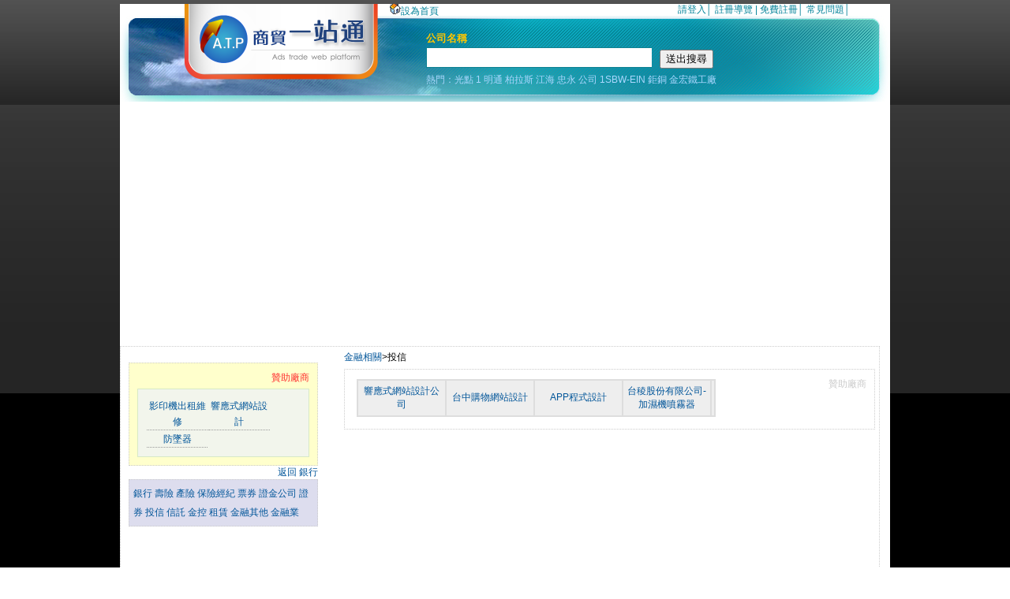

--- FILE ---
content_type: text/html; charset=UTF-8
request_url: https://www.twdoit.com/cat_category_577.html
body_size: 3658
content:
<!DOCTYPE html PUBLIC "-//W3C//DTD XHTML 1.0 Transitional//EN" "http://www.w3.org/TR/xhtml1/DTD/xhtml1-transitional.dtd">
<html xmlns="http://www.w3.org/1999/xhtml">
<head>
<meta http-equiv="Content-Type" content="text/html; charset=utf-8" />
<title>商貿一站通-工商服務 企業網站 平台入口-工商黃頁,網頁設計,網路開店,網路e化,數位落差計畫,開店e化,網路店舖,工商名錄,印刷耗材,工業用爐,加工業,模具製造,手工具,切削刀具,燃燒設備,熔焊機械,乾燥機械設備,表面塗裝,表面處理設備,半導體設備,特殊機械設備,食品包裝機,橫式包裝機,立式包裝機</title>
<meta name="keywords" content="工商黃頁,網頁設計,網路開店,網路e化,數位落差計畫,開店e化,網路店舖,工商名錄,印刷耗材,工業用爐,加工業,模具製造,手工具,切削刀具,燃燒設備,熔焊機械,乾燥機械設備,表面塗裝,表面處理設備,半導體設備,特殊機械設備,食品包裝機,橫式包裝機,立式包裝機" />
<meta name="description" content="網頁設計,網路開店,網路e化,數位落差計畫,開店e化,網路店舖,免費工商廣告,工商黃頁廣告,網站登錄,網站廣告,歡迎工具機,加工機械,輸送機械,倉儲整廠設備,橡塑膠,化工機械,食品機械,工商業,工商名錄、中小企業、公司行號免費登錄公司資訊，加強網路行銷,食品包裝機,橫式包裝機,立式包裝機" />
<link rel="canonical" href="https://www.twdoit.com/cat_category_577.html"/>

<link href="/templates/default/style.css" rel="stylesheet" type="text/css" />
<link href="/templates/default/ad_style.css" rel="stylesheet" type="text/css" />
<script src="http://ajax.googleapis.com/ajax/libs/jquery/1.7.1/jquery.min.js" type="text/javascript" ></script>
<script src="/javascript/gc.js" type="text/javascript" ></script>
<script src="/javascript/swfobj.js" type="text/javascript" ></script>
<script src="/javascript/command.js" type="text/javascript" ></script>
<script src="/javascript/popup.js" type="text/javascript" ></script>
<script src="/javascript/change_style.js" type="text/javascript" language="javascript"></script>
<script async src="https://pagead2.googlesyndication.com/pagead/js/adsbygoogle.js?client=ca-pub-6603981249258832"
     crossorigin="anonymous"></script>     
</head>

<body>
<div id="Main">
<div id="head">
	<div id="logo">
		<div id="lang_bar">
			<span style="float:left;margin-top:-16px;margin-left:1rem;position:relative">
				<a href="#" onclick="this.style.behavior='url(#default#homepage)';this.setHomePage('www.twdoit.com');"><img src="/templates/default/images/homeindex.gif" alt="設為首頁" />設為首頁</a>
			</span>
			<span style="float:right;margin-top:-16px;position:relative">
									<a href="http://www.twdoit.com/login.html">請登入</a>│
								<a href="http://www.twdoit.com/registration-guide_info.html" title="註冊導覽">註冊導覽</a> |
				<a href="http://www.twdoit.com/register.html" title="免費註冊">免費註冊</a>│
				<a href="#">常見問題</a>│
			</span>
		</div>
		<span id="logo_flash">
		<a href="/" title="商貿一站通-工商服務 企業網站 平台入口"><img src="/templates/default/images/logo.png" alt="" height="106" /></a>
		</span>
		<span id="search">
            		<table border="0" cellpadding="0" cellspacing="0" id="search_sec" width="300" >
			<tr>
				<td width="33%" align="left" class="search2" >公司名稱</td>
				<td>
</td>
			
			</tr>
		</table>



		<table cellpadding="0" cellspacing="0" id="search_main">
		<tbody style="display:block"><tr><td>
			<form id="form1" name="form1" method="post" action="/category.php" style="height:24px" />
				<div style="float:left">
					<input type="text" name="kw" id="kw" x-webkit-speech x-webkit-grammar="builtin:search" />
				</div>
				<div style="float:left;margin:3px 0px 3px 10px">
				<input type="button"  value="送出搜尋"   onclick="fm1Check()"  />
				<input type="hidden" name="kind" value="com" />
				</div>
			</form>
			<div id="hot">熱門：<a href="/category_com_hot_4.html">光點</a>&nbsp;<a href="/category_com_hot_2926.html">1</a>&nbsp;<a href="/category_com_hot_17.html">明通</a>&nbsp;<a href="/category_com_hot_1195.html">柏拉斯</a>&nbsp;<a href="/category_com_hot_1945.html">江海</a>&nbsp;<a href="/category_com_hot_1676.html">忠永</a>&nbsp;<a href="/category_com_hot_6438.html">公司</a>&nbsp;<a href="/category_com_hot_1920.html">1SBW-EIN</a>&nbsp;<a href="/category_com_hot_1421.html">鉅銅</a>&nbsp;<a href="/category_com_hot_1813.html">金宏鐵工廠</a></div>
		</td></tr></tbody>
		</table>            
        </span>
	</div>
</div><div id="category">
	<div id="category_sidebar">
        <div id="category_list_bottom_ad" style="margin-top:10px; background:#FFFFCC">
                <div style="color:#FF3333;text-align:right;margin-bottom:5px">贊助廠商</div>
	<div style="padding:5px;background:#F2F5EC;border:1px solid #D7E9C7;">
		<table width="158" cellpadding="0" cellspacing="1"   class="category_left_ad">
			<tr>
						<td width="79" style="word-break: break-all;">
					<a href="http://www.join-young.com/index.php" target="_blank" title="台中影印機租賃">影印機出租維修</a>
				</td>
										<td width="79" style="word-break: break-all;">
					<a href="https://appseoweb.com/Web_Design/%E5%82%B3%E7%B5%B1%E7%94%A2%E6%A5%AD%EF%BC%8C%E7%82%BA%E4%BB%80%E9%BA%BC%E8%A6%81%E6%9C%89%E7%B6%B2%E7%AB%99/56" target="_blank" title="購物網站設計">響應式網站設計</a>
				</td>
				</tr><tr>						<td width="79" style="word-break: break-all;">
					<a href="https://www.jsco.com.tw/products.php?search=%E9%98%B2%E5%A2%9C%E5%99%A8" target="_blank" title="防墜器">防墜器</a>
				</td>
									</tr>
		</table>
	</div>

        </div>
                                        <div align="right">
                        <a href="cat_category_16.html" title="銀行">返回 銀行</a>
                </div>
                                <div style="padding:5px;background:#DDDDEE;border:1px dotted #CCCCCC">
                <ul>
                                                        <li>
                                        <a href="cat_category_570.html" title="銀行">
                                        銀行
                                        </a>
                                </li>
                                                        <li>
                                        <a href="cat_category_571.html" title="壽險">
                                        壽險
                                        </a>
                                </li>
                                                        <li>
                                        <a href="cat_category_572.html" title="產險">
                                        產險
                                        </a>
                                </li>
                                                        <li>
                                        <a href="cat_category_573.html" title="保險經紀">
                                        保險經紀
                                        </a>
                                </li>
                                                        <li>
                                        <a href="cat_category_574.html" title="票券">
                                        票券
                                        </a>
                                </li>
                                                        <li>
                                        <a href="cat_category_575.html" title="證金公司">
                                        證金公司
                                        </a>
                                </li>
                                                        <li>
                                        <a href="cat_category_576.html" title="證券">
                                        證券
                                        </a>
                                </li>
                                                        <li>
                                        <a href="cat_category_577.html" title="投信">
                                        投信
                                        </a>
                                </li>
                                                        <li>
                                        <a href="cat_category_578.html" title="信託">
                                        信託
                                        </a>
                                </li>
                                                        <li>
                                        <a href="cat_category_579.html" title="金控">
                                        金控
                                        </a>
                                </li>
                                                        <li>
                                        <a href="cat_category_580.html" title="租賃">
                                        租賃
                                        </a>
                                </li>
                                                        <li>
                                        <a href="cat_category_581.html" title="金融其他">
                                        金融其他
                                        </a>
                                </li>
                                                        <li>
                                        <a href="cat_category_582.html" title="金融業">
                                        金融業
                                        </a>
                                </li>
                                        </ul>
                </div>
        		<div class="Adsense">
				<script type="text/javascript"><!--
		google_ad_client = "ca-pub-6603981249258832";
		/* 多E網產業分類 */
		google_ad_slot = "4654612320";
		google_ad_width = 200;
		google_ad_height = 200;
		//-->
		</script>
		<script type="text/javascript"
		src="http://pagead2.googlesyndication.com/pagead/show_ads.js">
		</script>
	</div>
</div>
<div style="padding:5px;width:70%; float:right;">
	<div id="site_location">
		<a href="/cat_category_16.html">金融相關</a>&gt;投信
	</div>
	<div id="category_list_top_ad">
		
	</div>
		<!--公司列表-->
	<!--公司列表-->
		<div id="category_list_bottom_ad">
		<div style="color:#CCCCCC;text-align:right;margin-bottom:-20px">贊助廠商</div>
<table border="1" bordercolor="#DDDDDD" cellpadding="0" cellspacing="0" bgcolor="#EEEEEE" style="margin:5px;">
	<tr align="center">
			<td width="100" style="padding:5px;"><a href="https://appseoweb.com/" title="響應式網站設計公司" target="_blank">響應式網站設計公司</a></td>
							<td width="100" style="padding:5px;"><a href="http://www.wisdom.net.tw" title="台中購物網站設計" target="_blank">台中購物網站設計</a></td>
							<td width="100" style="padding:5px;"><a href="https://appseoweb.com/App_Design/APP%E8%A3%BD%E4%BD%9C%E6%88%90%E5%8A%9F%E8%A6%81%E7%B4%A0/47" title="APP程式設計" target="_blank">APP程式設計</a></td>
							<td width="100" style="padding:5px;"><a href="http://www.tayring.com.tw/products.php" title="台稜股份有限公司-加濕機噴霧器" target="_blank">台稜股份有限公司-加濕機噴霧器</a></td>
													<td>&nbsp;</td>
						</tr>
</table>
	</div>
</div>
</div>
<div class="end"></div>

<div id="foot">
<hr color="#FF6600" size="2" style="margin:0" />
	<div style="margin:10px auto;text-align:center">
		<ul>
                        <li><a href="http://www.twdoit.com/about_info.html" title="關於多E網">關於商貿一站通</a>|</li>
                        <li><a href="http://www.twdoit.com/privacy_info.html" title="隱私權政策">隱私權政策</a>|</li>
                        <li><a href="http://www.twdoit.com/serviceclause_info.html" title="服務條款">服務條款</a>|</li>
                        <li><a href="http://www.twdoit.com/sitemap_info.html" title="網站地圖">網站地圖</a>|</li>
                        <li><a href="http://www.twdoit.com/ATP.php" title="一站通">企業一站通</a>|</li>
                        <li><a href="http://www.twdoit.com/proposal_info.html" title="合作提案">合作提案</a>|</li>
                        <li><a href="http://www.twdoit.com/news_info.html" title="廣告刊登">廣告刊登</a>|</li>
                        <li><a href="http://www.twdoit.com/category_articles.php" title="網路行銷">網路行銷</a>|</li>
                        <li><a href="http://www.twdoit.com/help_document.html" title="客服中心">客服中心</a>|</li>
                        <li><a href="http://www.twdoit.com/copyright_info.html" title="著作權宣告">著作權宣告</a></li>
			<li><a href="http://www.twdoit.com/Industry.php" title="新進廠商">新進廠商</a></li>
		</ul>
		<div style="text-align:center;color:#696969;margin-left:10px;">本網站已依台灣網站內容分級規定處理  版權所有  轉載必究 © 2008-2012 <a href="http://www.wisdom.net.tw">effort</a> Taiwan All Rights Reserved</div>
	</div>
<div style="text-align:center;margin:5px auto;border:1px solid #DDD;background:#EEE;">
	<li><a href="https://appseoweb.com" title="網頁設計" target="_blank">網頁設計</a></li>	
	<li><a href="http://www.twadit.com" title="工商黃頁" target="_blank">工商黃頁</a></li>
	<li><a href="http://www.twdoit.com" title="台灣多E網" target="_blank">商貿一站通</a></li>
	<li><a href="https://money.24821159.com/about.php" title="台中當舖"  target="_blank">台中當舖</a></li>
	<li><a href="https://appseoweb.com" title="台中網頁設計"  target="_blank">台中網頁設計</a></li>
    <li><a href="http://www.wisdom.net.tw/wp/" title="台中網頁設計"  target="_blank">台中網頁設計</a></li>
</div>

</div>
<script>
window.onload = function() {
	change_style_init();
}
</script>
<div style="display:none"></div>
<!-- Google tag (gtag.js) -->
<script async src="https://www.googletagmanager.com/gtag/js?id=G-97H6C8G5HQ"></script>
<script>
  window.dataLayer = window.dataLayer || [];
  function gtag(){dataLayer.push(arguments);}
  gtag('js', new Date());

  gtag('config', 'G-97H6C8G5HQ');
</script>
</body>
</html>

--- FILE ---
content_type: text/html; charset=utf-8
request_url: https://www.google.com/recaptcha/api2/aframe
body_size: 267
content:
<!DOCTYPE HTML><html><head><meta http-equiv="content-type" content="text/html; charset=UTF-8"></head><body><script nonce="idTlwK5t425ARtQ85OW2KA">/** Anti-fraud and anti-abuse applications only. See google.com/recaptcha */ try{var clients={'sodar':'https://pagead2.googlesyndication.com/pagead/sodar?'};window.addEventListener("message",function(a){try{if(a.source===window.parent){var b=JSON.parse(a.data);var c=clients[b['id']];if(c){var d=document.createElement('img');d.src=c+b['params']+'&rc='+(localStorage.getItem("rc::a")?sessionStorage.getItem("rc::b"):"");window.document.body.appendChild(d);sessionStorage.setItem("rc::e",parseInt(sessionStorage.getItem("rc::e")||0)+1);localStorage.setItem("rc::h",'1768919369232');}}}catch(b){}});window.parent.postMessage("_grecaptcha_ready", "*");}catch(b){}</script></body></html>

--- FILE ---
content_type: text/javascript
request_url: https://www.twdoit.com/javascript/gc.js
body_size: 1122
content:
var i = 0; 
var _MediaList = new Array();
function Mar(id,id1,id2){
       var speed = 46;
        var chg_s = 4500;
        var timer;
        var chg_timer;
        var ad_carousel_mar1 = document.getElementById(id1);
        var ad_carousel_mar2 = document.getElementById(id2);
        var ad_carousel = document.getElementById(id);
        ad_carousel_mar2.innerHTML = ad_carousel_mar1.innerHTML;
//      chgad();
        function picMarquee(){
                ad_carousel.scrollTop = ((ad_carousel_mar2.offsetHeight-ad_carousel.scrollTop) <= 0)?0:parseInt(ad_carousel.scrollTop, 10) + 1;
        }
/*      chg_timer = setInterval(chgad,chg_s);
        function chgad(){*/
                timer = setInterval(picMarquee,speed);
/*              setTimeout("clearInterval(timer)",4000);
        }*/
        ad_carousel.onmouseover = function(){
                clearInterval(timer);
        }
        ad_carousel.onmouseout = function(){
                timer = setInterval(picMarquee,speed);
        }

}
function Mar1(id,id1,id2){
       var speed = 46;
        var chg_s = 4500;
        var timer;
        var chg_timer;
        var ad_carousel_mar1 = document.getElementById(id1);
        var ad_carousel_mar2 = document.getElementById(id2);
        var ad_carousel = document.getElementById(id);
        ad_carousel_mar2.innerHTML = ad_carousel_mar1.innerHTML;
//      chgad();
        function picMarquee(){
                ad_carousel.scrollLeft = ((ad_carousel_mar2.offsetWidth-ad_carousel.scrollLeft) <= 0)?0:parseInt(ad_carousel.scrollLeft, 10) + 1;
        }
/*      chg_timer = setInterval(chgad,chg_s);
        function chgad(){*/
                timer = setInterval(picMarquee,speed);
/*              setTimeout("clearInterval(timer)",4000);
        }*/
        ad_carousel.onmouseover = function(){
                clearInterval(timer);
        }
        ad_carousel.onmouseout = function(){
                timer = setInterval(picMarquee,speed);
        }

}

function loadMap(address,pic,com,tel) {
		if (GBrowserIsCompatible()) {
		var map = new GMap2(document.getElementById("map"));
		var geocoder = new GClientGeocoder();
		var address = address;
		map.addControl(new GLargeMapControl());
		geocoder.getLatLng(address, function(point) {
			if (!point) {

			map.setCenter(point, 15);
			var marker = new GMarker(point);
			map.addOverlay(marker);
			marker.openInfoWindowHtml('<div style="textalign:left"><img src="UserFiles/Industry/'+ pic +'" width="160" height="45" style="border: 1px solid"/><br />' + com + '<br />電話：' + tel + '<br />' + address + '</div>');
			}
		});
	}
}

function  fm1Check(){
	if(form1.kw.value.length < 2 ) {
		alert('搜尋字元太短,請重新輸入!!');
		document.forms[0].elements[0].focus;
	}else{
		form1.submit();
	}
}
function fm2Check(){
	if(form2.kw.value.length < 2 ) {
		alert('搜尋字元太短,請重新輸入!!');
		document.forms[1].elements[0].focus;
	}else{
		form2.submit();
	}
}

function set_menu_channel(n){
    var menu_channel=$("#menu_channel");
    var menu_movie=$("#menu_movie");
    $(".menu_channel").each(function(index){
        if(n==index){
            $(this).addClass('menu_channel_active');
            $("#menu_movie").find('tbody').eq(index).show();
        }else{
            $(this).removeClass('menu_channel_active');
            $("#menu_movie").find('tbody').eq(index).hide();
        }
        
    });
}
function set_img(src){
	$("#prod_pic").attr('src',src);
}
function hideflash(){
    $("#prod_flash").empty();
}
function close_ad_area(){
    alert('test');
    $("#multimedia_area").toggle();
    $("#close_bar_arrow").toggleClass('close_bar_arrow',open_bar_arrow);
}
/*
function changeimg(s1){
	if(document.getElementById("multimedia_area").style.display == "none"){
		document.getElementById('close_bar_arrow').style.background="url(<{$templates}>/images/switch_arrow_open_"+s1+".jpg)";
	}
	else{
		document.getElementById('close_bar_arrow').style.background="url(<{$templates}>/images/switch_arrow_close_"+s1+".jpg)";
	}
}
*/

$(document).ready(function(){
    $(".menu_movie").bind({
        mouseover:function(){
            $(this).addClass('menu_movie_ative');
    },
        mouseout:function(){
            $(this).removeClass('menu_movie_ative');
    },
        click:function(){
            var _Index = $('.menu_movie').index($(this));
            hideflash();
            set_img('./imgs/'+_MediaList[_Index][0]);
            swobj('prod_pic', 'prod_video', _MediaList[_Index][1]);
        }
    });
    $(".menu_channel").bind('click',function(){
        var _Index = $('.menu_channel').index($(this));
        set_menu_channel(_Index);
    });
    $("#close_bar").bind('click',close_ad_area);
    
    $(".secTable").bind('click',function(){
        var _Index = $(".secTable").index($(this));
        $("#mainTable2 tbody").hide();
        $("#mainTable2 tbody").eq(_Index).toggle();
        $(".secTable").removeClass('sec2');
        $(".secTable").eq(_Index).addClass('sec2');
    }); 
});
